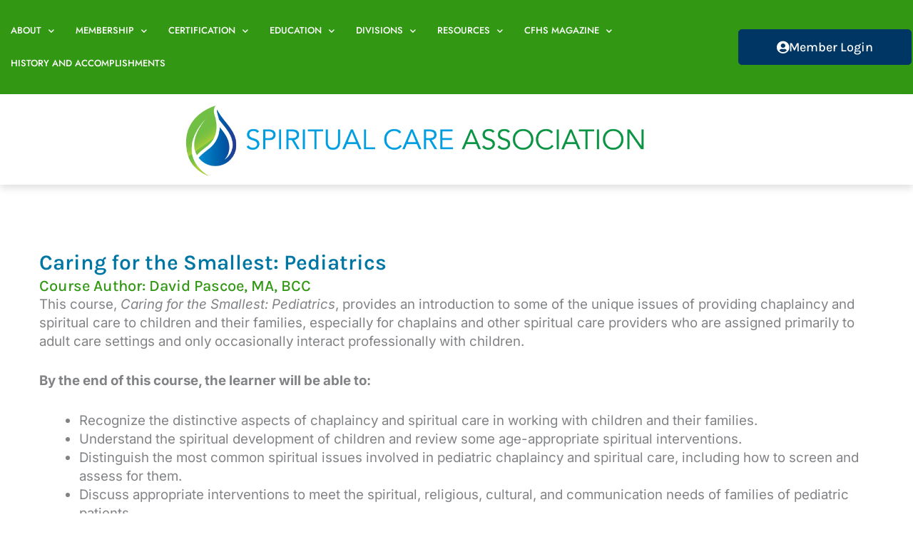

--- FILE ---
content_type: text/css
request_url: https://www.spiritualcareassociation.org/wp-content/uploads/elementor/css/post-2286.css?ver=1768474556
body_size: 498
content:
.elementor-kit-2286{--e-global-color-primary:#0076A3;--e-global-color-secondary:#0076A3;--e-global-color-text:#FFFFFF;--e-global-color-accent:#329814;--e-global-color-8968d3c:#464646;--e-global-color-b18cf76:#FFFFFF;--e-global-color-0a35d0e:#929292;--e-global-color-7a67f7e:#329814;--e-global-color-52008fa:#0076A3;--e-global-color-0a2de84:#000000;--e-global-color-1faa021:#5CC4B9;--e-global-typography-primary-font-family:"Karla";--e-global-typography-primary-font-weight:600;--e-global-typography-secondary-font-family:"Inter";--e-global-typography-secondary-font-weight:400;--e-global-typography-text-font-size:18.66px;--e-global-typography-text-font-weight:400;--e-global-typography-text-line-height:26.66px;--e-global-typography-accent-font-family:"Karla";--e-global-typography-accent-font-weight:500;--e-global-typography-7e4b340-font-family:"Karla";--e-global-typography-7e4b340-font-size:16px;--e-global-typography-7e4b340-font-weight:600;font-family:"Inter", Sans-serif;}.elementor-kit-2286 button,.elementor-kit-2286 input[type="button"],.elementor-kit-2286 input[type="submit"],.elementor-kit-2286 .elementor-button{background-color:#197B30;font-family:"Karla", Sans-serif;color:var( --e-global-color-text );border-style:solid;border-width:1px 1px 1px 1px;border-color:#CCCCCC;padding:8px 20px 8px 20px;}.elementor-kit-2286 e-page-transition{background-color:#FFBC7D;}.elementor-kit-2286 a{font-family:"Karla", Sans-serif;text-decoration:none;}.elementor-kit-2286 h1{font-family:"Karla", Sans-serif;line-height:39.6px;}.elementor-kit-2286 h2{font-family:"Karla", Sans-serif;font-size:45px;}.elementor-kit-2286 h3{color:#0076A3;font-family:"Karla", Sans-serif;font-size:30px;}.elementor-kit-2286 h4{font-family:"Karla", Sans-serif;font-size:25px;}.elementor-kit-2286 h5{font-family:"Karla", Sans-serif;font-size:22px;}.elementor-kit-2286 h6{font-family:"Karla", Sans-serif;font-size:20px;}.elementor-kit-2286 button:hover,.elementor-kit-2286 button:focus,.elementor-kit-2286 input[type="button"]:hover,.elementor-kit-2286 input[type="button"]:focus,.elementor-kit-2286 input[type="submit"]:hover,.elementor-kit-2286 input[type="submit"]:focus,.elementor-kit-2286 .elementor-button:hover,.elementor-kit-2286 .elementor-button:focus{color:var( --e-global-color-b18cf76 );border-style:solid;border-width:1px 1px 1px 1px;border-color:#ADADAD;}.elementor-kit-2286 label{font-family:"Karla", Sans-serif;}.elementor-kit-2286 input:not([type="button"]):not([type="submit"]),.elementor-kit-2286 textarea,.elementor-kit-2286 .elementor-field-textual{font-family:"Inter", Sans-serif;padding:0px 0px 0px 0px;}.elementor-section.elementor-section-boxed > .elementor-container{max-width:1170px;}.e-con{--container-max-width:1170px;}.elementor-widget:not(:last-child){margin-block-end:20px;}.elementor-element{--widgets-spacing:20px 20px;--widgets-spacing-row:20px;--widgets-spacing-column:20px;}{}h1.entry-title{display:var(--page-title-display);}@media(max-width:1024px){.elementor-section.elementor-section-boxed > .elementor-container{max-width:1024px;}.e-con{--container-max-width:1024px;}}@media(max-width:767px){.elementor-section.elementor-section-boxed > .elementor-container{max-width:767px;}.e-con{--container-max-width:767px;}}

--- FILE ---
content_type: text/css
request_url: https://www.spiritualcareassociation.org/wp-content/uploads/elementor/css/post-5429.css?ver=1768508847
body_size: 504
content:
.elementor-5429 .elementor-element.elementor-element-5caa47c{--display:flex;--flex-direction:column;--container-widget-width:100%;--container-widget-height:initial;--container-widget-flex-grow:0;--container-widget-align-self:initial;--flex-wrap-mobile:wrap;--padding-top:90px;--padding-bottom:90px;--padding-left:0px;--padding-right:0px;}.elementor-widget-heading .elementor-heading-title{font-family:var( --e-global-typography-primary-font-family ), Sans-serif;font-weight:var( --e-global-typography-primary-font-weight );}.elementor-5429 .elementor-element.elementor-element-420fc2f4 .elementor-heading-title{color:var( --e-global-color-secondary );}.elementor-5429 .elementor-element.elementor-element-7680c2de .elementor-heading-title{font-weight:500;color:var( --e-global-color-accent );}.elementor-widget-text-editor{font-size:var( --e-global-typography-text-font-size );font-weight:var( --e-global-typography-text-font-weight );line-height:var( --e-global-typography-text-line-height );}.elementor-5429 .elementor-element.elementor-element-68bcd624{font-size:18.66px;line-height:26.66px;}.elementor-5429 .elementor-element.elementor-element-75492b5f .elementor-heading-title{color:var( --e-global-color-secondary );}.elementor-5429 .elementor-element.elementor-element-373d6892{font-size:18.66px;line-height:26.66px;}.elementor-5429 .elementor-element.elementor-element-58dc26cc .elementor-heading-title{color:var( --e-global-color-secondary );}.elementor-5429 .elementor-element.elementor-element-729ae39e .elementor-heading-title{color:var( --e-global-color-secondary );}.elementor-5429 .elementor-element.elementor-element-1382b25c{font-size:18.66px;line-height:26.66px;}.elementor-5429 .elementor-element.elementor-element-29f39308{--display:flex;--flex-direction:row;--container-widget-width:initial;--container-widget-height:100%;--container-widget-flex-grow:1;--container-widget-align-self:stretch;--flex-wrap-mobile:wrap;}.elementor-5429 .elementor-element.elementor-element-29f39308.e-con{--flex-grow:0;--flex-shrink:0;}.elementor-5429 .elementor-element.elementor-element-7871183{--display:flex;}.elementor-5429 .elementor-element.elementor-element-7871183.e-con{--flex-grow:0;--flex-shrink:0;}.elementor-widget-button .elementor-button{font-family:var( --e-global-typography-accent-font-family ), Sans-serif;font-weight:var( --e-global-typography-accent-font-weight );}.elementor-5429 .elementor-element.elementor-element-3fa12c81 .elementor-button:hover, .elementor-5429 .elementor-element.elementor-element-3fa12c81 .elementor-button:focus{background-color:var( --e-global-color-secondary );color:var( --e-global-color-text );}.elementor-5429 .elementor-element.elementor-element-3fa12c81 .elementor-button:hover svg, .elementor-5429 .elementor-element.elementor-element-3fa12c81 .elementor-button:focus svg{fill:var( --e-global-color-text );}.elementor-5429 .elementor-element.elementor-element-166d8fd5{--display:flex;}.elementor-5429 .elementor-element.elementor-element-166d8fd5.e-con{--flex-grow:0;--flex-shrink:0;}.elementor-5429 .elementor-element.elementor-element-690a0720 .elementor-button:hover, .elementor-5429 .elementor-element.elementor-element-690a0720 .elementor-button:focus{background-color:var( --e-global-color-secondary );color:var( --e-global-color-text );}.elementor-5429 .elementor-element.elementor-element-690a0720 .elementor-button:hover svg, .elementor-5429 .elementor-element.elementor-element-690a0720 .elementor-button:focus svg{fill:var( --e-global-color-text );}@media(min-width:768px){.elementor-5429 .elementor-element.elementor-element-29f39308{--width:84.805%;}.elementor-5429 .elementor-element.elementor-element-7871183{--width:21.086%;}.elementor-5429 .elementor-element.elementor-element-166d8fd5{--width:25.12%;}}@media(max-width:1024px){.elementor-widget-text-editor{font-size:var( --e-global-typography-text-font-size );line-height:var( --e-global-typography-text-line-height );}}@media(max-width:767px){.elementor-5429 .elementor-element.elementor-element-5caa47c{--padding-top:30px;--padding-bottom:30px;--padding-left:10px;--padding-right:10px;}.elementor-widget-text-editor{font-size:var( --e-global-typography-text-font-size );line-height:var( --e-global-typography-text-line-height );}.elementor-5429 .elementor-element.elementor-element-68bcd624{font-size:16px;}.elementor-5429 .elementor-element.elementor-element-373d6892{font-size:16px;}.elementor-5429 .elementor-element.elementor-element-1382b25c{font-size:16px;}.elementor-5429 .elementor-element.elementor-element-29f39308{--padding-top:0px;--padding-bottom:0px;--padding-left:0px;--padding-right:0px;}.elementor-5429 .elementor-element.elementor-element-7871183{--width:135px;--padding-top:0px;--padding-bottom:0px;--padding-left:0px;--padding-right:0px;}.elementor-5429 .elementor-element.elementor-element-3fa12c81 .elementor-button{padding:8px 8px 8px 8px;}.elementor-5429 .elementor-element.elementor-element-166d8fd5{--width:160px;--padding-top:0px;--padding-bottom:0px;--padding-left:0px;--padding-right:0px;}.elementor-5429 .elementor-element.elementor-element-690a0720 .elementor-button{padding:8px 8px 8px 8px;}}

--- FILE ---
content_type: text/css
request_url: https://www.spiritualcareassociation.org/wp-content/uploads/elementor/css/post-4132.css?ver=1768474556
body_size: 954
content:
.elementor-4132 .elementor-element.elementor-element-46eff622 > .elementor-container > .elementor-column > .elementor-widget-wrap{align-content:center;align-items:center;}.elementor-4132 .elementor-element.elementor-element-46eff622:not(.elementor-motion-effects-element-type-background), .elementor-4132 .elementor-element.elementor-element-46eff622 > .elementor-motion-effects-container > .elementor-motion-effects-layer{background-color:var( --e-global-color-accent );}.elementor-4132 .elementor-element.elementor-element-46eff622 > .elementor-container{max-width:1375px;}.elementor-4132 .elementor-element.elementor-element-46eff622{transition:background 0.3s, border 0.3s, border-radius 0.3s, box-shadow 0.3s;padding:20px 0px 20px 0px;}.elementor-4132 .elementor-element.elementor-element-46eff622 > .elementor-background-overlay{transition:background 0.3s, border-radius 0.3s, opacity 0.3s;}.elementor-bc-flex-widget .elementor-4132 .elementor-element.elementor-element-280dcbb6.elementor-column .elementor-widget-wrap{align-items:center;}.elementor-4132 .elementor-element.elementor-element-280dcbb6.elementor-column.elementor-element[data-element_type="column"] > .elementor-widget-wrap.elementor-element-populated{align-content:center;align-items:center;}.elementor-4132 .elementor-element.elementor-element-280dcbb6 > .elementor-element-populated{padding:0px 0px 0px 0px;}.elementor-widget-nav-menu .elementor-nav-menu .elementor-item{font-family:var( --e-global-typography-primary-font-family ), Sans-serif;font-weight:var( --e-global-typography-primary-font-weight );}.elementor-widget-nav-menu .elementor-nav-menu--dropdown .elementor-item, .elementor-widget-nav-menu .elementor-nav-menu--dropdown  .elementor-sub-item{font-family:var( --e-global-typography-accent-font-family ), Sans-serif;font-weight:var( --e-global-typography-accent-font-weight );}.elementor-4132 .elementor-element.elementor-element-0d5b67b .elementor-menu-toggle{margin-left:auto;}.elementor-4132 .elementor-element.elementor-element-0d5b67b .elementor-nav-menu .elementor-item{font-family:"Jost", Sans-serif;font-size:13px;font-weight:500;text-transform:uppercase;text-decoration:none;}.elementor-4132 .elementor-element.elementor-element-0d5b67b .elementor-nav-menu--main .elementor-item{color:#FFFFFF;fill:#FFFFFF;padding-left:15px;padding-right:15px;}.elementor-4132 .elementor-element.elementor-element-0d5b67b .elementor-nav-menu--dropdown{background-color:#F5F5F5;}.elementor-4132 .elementor-element.elementor-element-0d5b67b .elementor-nav-menu--dropdown a:hover,
					.elementor-4132 .elementor-element.elementor-element-0d5b67b .elementor-nav-menu--dropdown a:focus,
					.elementor-4132 .elementor-element.elementor-element-0d5b67b .elementor-nav-menu--dropdown a.elementor-item-active,
					.elementor-4132 .elementor-element.elementor-element-0d5b67b .elementor-nav-menu--dropdown a.highlighted{background-color:var( --e-global-color-astglobalcolor0 );}.elementor-4132 .elementor-element.elementor-element-0d5b67b .elementor-nav-menu--dropdown .elementor-item, .elementor-4132 .elementor-element.elementor-element-0d5b67b .elementor-nav-menu--dropdown  .elementor-sub-item{font-size:16px;font-weight:400;text-decoration:none;}.elementor-4132 .elementor-element.elementor-element-0d5b67b .elementor-nav-menu--dropdown a{padding-top:10px;padding-bottom:10px;}.elementor-4132 .elementor-element.elementor-element-0d5b67b .elementor-nav-menu--dropdown li:not(:last-child){border-style:solid;border-color:#B7B2B261;border-bottom-width:1px;}.elementor-4132 .elementor-element.elementor-element-0d5b67b .elementor-nav-menu--main > .elementor-nav-menu > li > .elementor-nav-menu--dropdown, .elementor-4132 .elementor-element.elementor-element-0d5b67b .elementor-nav-menu__container.elementor-nav-menu--dropdown{margin-top:22px !important;}.elementor-4132 .elementor-element.elementor-element-0d5b67b div.elementor-menu-toggle{color:#FFFFFF;}.elementor-4132 .elementor-element.elementor-element-0d5b67b div.elementor-menu-toggle svg{fill:#FFFFFF;}.elementor-4132 .elementor-element.elementor-element-718b7bd9 > .elementor-element-populated{padding:0px 0px 0px 0px;}.elementor-widget-button .elementor-button{font-family:var( --e-global-typography-accent-font-family ), Sans-serif;font-weight:var( --e-global-typography-accent-font-weight );}.elementor-4132 .elementor-element.elementor-element-4d1421fc .elementor-button{background-color:#003663;border-style:solid;border-color:#003663;}.elementor-4132 .elementor-element.elementor-element-4d1421fc .elementor-button:hover, .elementor-4132 .elementor-element.elementor-element-4d1421fc .elementor-button:focus{background-color:var( --e-global-color-accent );border-color:var( --e-global-color-text );}.elementor-4132 .elementor-element.elementor-element-4d1421fc .elementor-button-content-wrapper{flex-direction:row;}.elementor-4132 .elementor-element.elementor-element-4d1421fc .elementor-button .elementor-button-content-wrapper{gap:12px;}.elementor-4132 .elementor-element.elementor-element-1bf1afd5{box-shadow:0px 5px 10px 0px rgba(0, 0, 0, 0.12);}.elementor-4132 .elementor-element.elementor-element-4c6da0b3 > .elementor-element-populated{padding:3px 0px 3px 0px;}.elementor-widget-image .widget-image-caption{font-size:var( --e-global-typography-text-font-size );font-weight:var( --e-global-typography-text-font-weight );line-height:var( --e-global-typography-text-line-height );}.elementor-4132 .elementor-element.elementor-element-28888854{text-align:center;}.elementor-4132 .elementor-element.elementor-element-28888854 img{width:60%;}.elementor-theme-builder-content-area{height:400px;}.elementor-location-header:before, .elementor-location-footer:before{content:"";display:table;clear:both;}@media(max-width:1024px){.elementor-widget-image .widget-image-caption{font-size:var( --e-global-typography-text-font-size );line-height:var( --e-global-typography-text-line-height );}}@media(min-width:768px){.elementor-4132 .elementor-element.elementor-element-280dcbb6{width:80.873%;}.elementor-4132 .elementor-element.elementor-element-718b7bd9{width:19%;}}@media(max-width:1024px) and (min-width:768px){.elementor-4132 .elementor-element.elementor-element-280dcbb6{width:70%;}.elementor-4132 .elementor-element.elementor-element-718b7bd9{width:30%;}}@media(max-width:767px){.elementor-4132 .elementor-element.elementor-element-46eff622{padding:10px 10px 10px 10px;}.elementor-4132 .elementor-element.elementor-element-280dcbb6{width:30%;}.elementor-bc-flex-widget .elementor-4132 .elementor-element.elementor-element-280dcbb6.elementor-column .elementor-widget-wrap{align-items:center;}.elementor-4132 .elementor-element.elementor-element-280dcbb6.elementor-column.elementor-element[data-element_type="column"] > .elementor-widget-wrap.elementor-element-populated{align-content:center;align-items:center;}.elementor-4132 .elementor-element.elementor-element-0d5b67b .elementor-nav-menu--dropdown a{padding-top:12px;padding-bottom:12px;}.elementor-4132 .elementor-element.elementor-element-0d5b67b .elementor-nav-menu--main > .elementor-nav-menu > li > .elementor-nav-menu--dropdown, .elementor-4132 .elementor-element.elementor-element-0d5b67b .elementor-nav-menu__container.elementor-nav-menu--dropdown{margin-top:8px !important;}.elementor-4132 .elementor-element.elementor-element-718b7bd9{width:70%;}.elementor-4132 .elementor-element.elementor-element-4d1421fc .elementor-button{font-size:15px;}.elementor-4132 .elementor-element.elementor-element-1bf1afd5{padding:10px 10px 10px 10px;}.elementor-widget-image .widget-image-caption{font-size:var( --e-global-typography-text-font-size );line-height:var( --e-global-typography-text-line-height );}.elementor-4132 .elementor-element.elementor-element-28888854 img{width:100%;}}

--- FILE ---
content_type: text/css
request_url: https://www.spiritualcareassociation.org/wp-content/uploads/elementor/css/post-2365.css?ver=1768474556
body_size: 1657
content:
.elementor-2365 .elementor-element.elementor-element-72652c0:not(.elementor-motion-effects-element-type-background), .elementor-2365 .elementor-element.elementor-element-72652c0 > .elementor-motion-effects-container > .elementor-motion-effects-layer{background-color:var( --e-global-color-astglobalcolor8 );}.elementor-2365 .elementor-element.elementor-element-72652c0{transition:background 0.3s, border 0.3s, border-radius 0.3s, box-shadow 0.3s;padding:90px 0px 90px 0px;}.elementor-2365 .elementor-element.elementor-element-72652c0 > .elementor-background-overlay{transition:background 0.3s, border-radius 0.3s, opacity 0.3s;}.elementor-2365 .elementor-element.elementor-element-c985844 > .elementor-container > .elementor-column > .elementor-widget-wrap{align-content:flex-end;align-items:flex-end;}.elementor-bc-flex-widget .elementor-2365 .elementor-element.elementor-element-9192b50.elementor-column .elementor-widget-wrap{align-items:flex-start;}.elementor-2365 .elementor-element.elementor-element-9192b50.elementor-column.elementor-element[data-element_type="column"] > .elementor-widget-wrap.elementor-element-populated{align-content:flex-start;align-items:flex-start;}.elementor-widget-image .widget-image-caption{font-size:var( --e-global-typography-text-font-size );font-weight:var( --e-global-typography-text-font-weight );line-height:var( --e-global-typography-text-line-height );}.elementor-2365 .elementor-element.elementor-element-73b4c90{text-align:start;}.elementor-2365 .elementor-element.elementor-element-73b4c90 img{width:34%;}.elementor-widget-text-editor{font-size:var( --e-global-typography-text-font-size );font-weight:var( --e-global-typography-text-font-weight );line-height:var( --e-global-typography-text-line-height );}.elementor-2365 .elementor-element.elementor-element-bc6760d{color:var( --e-global-color-b18cf76 );}.elementor-bc-flex-widget .elementor-2365 .elementor-element.elementor-element-789404c.elementor-column .elementor-widget-wrap{align-items:flex-start;}.elementor-2365 .elementor-element.elementor-element-789404c.elementor-column.elementor-element[data-element_type="column"] > .elementor-widget-wrap.elementor-element-populated{align-content:flex-start;align-items:flex-start;}.elementor-widget-heading .elementor-heading-title{font-family:var( --e-global-typography-primary-font-family ), Sans-serif;font-weight:var( --e-global-typography-primary-font-weight );}.elementor-2365 .elementor-element.elementor-element-ed67b8e .elementor-heading-title{font-size:22px;color:var( --e-global-color-b18cf76 );}.elementor-bc-flex-widget .elementor-2365 .elementor-element.elementor-element-3c0f354.elementor-column .elementor-widget-wrap{align-items:flex-start;}.elementor-2365 .elementor-element.elementor-element-3c0f354.elementor-column.elementor-element[data-element_type="column"] > .elementor-widget-wrap.elementor-element-populated{align-content:flex-start;align-items:flex-start;}.elementor-2365 .elementor-element.elementor-element-5bb922b .elementor-heading-title{font-size:22px;color:var( --e-global-color-b18cf76 );}.elementor-2365 .elementor-element.elementor-element-af41a3e{--grid-template-columns:repeat(0, auto);--icon-size:21px;--grid-column-gap:5px;--grid-row-gap:0px;}.elementor-2365 .elementor-element.elementor-element-af41a3e .elementor-widget-container{text-align:left;}.elementor-2365 .elementor-element.elementor-element-af41a3e .elementor-social-icon{background-color:var( --e-global-color-0a35d0e );}.elementor-2365 .elementor-element.elementor-element-af41a3e .elementor-social-icon i{color:var( --e-global-color-8968d3c );}.elementor-2365 .elementor-element.elementor-element-af41a3e .elementor-social-icon svg{fill:var( --e-global-color-8968d3c );}.elementor-2365 .elementor-element.elementor-element-fa43b51{text-align:end;}.elementor-2365 .elementor-element.elementor-element-fa43b51 img{width:100%;}.elementor-widget-form .elementor-field-group > label{font-size:var( --e-global-typography-text-font-size );font-weight:var( --e-global-typography-text-font-weight );line-height:var( --e-global-typography-text-line-height );}.elementor-widget-form .elementor-field-type-html{font-size:var( --e-global-typography-text-font-size );font-weight:var( --e-global-typography-text-font-weight );line-height:var( --e-global-typography-text-line-height );}.elementor-widget-form .elementor-field-group .elementor-field, .elementor-widget-form .elementor-field-subgroup label{font-size:var( --e-global-typography-text-font-size );font-weight:var( --e-global-typography-text-font-weight );line-height:var( --e-global-typography-text-line-height );}.elementor-widget-form .elementor-button{font-family:var( --e-global-typography-accent-font-family ), Sans-serif;font-weight:var( --e-global-typography-accent-font-weight );}.elementor-widget-form .elementor-message{font-size:var( --e-global-typography-text-font-size );font-weight:var( --e-global-typography-text-font-weight );line-height:var( --e-global-typography-text-line-height );}.elementor-widget-form .e-form__indicators__indicator, .elementor-widget-form .e-form__indicators__indicator__label{font-family:var( --e-global-typography-accent-font-family ), Sans-serif;font-weight:var( --e-global-typography-accent-font-weight );}.elementor-widget-form .e-form__indicators__indicator__progress__meter{font-family:var( --e-global-typography-accent-font-family ), Sans-serif;font-weight:var( --e-global-typography-accent-font-weight );}.elementor-2365 .elementor-element.elementor-element-83d7c72 .elementor-field-group{padding-right:calc( 10px/2 );padding-left:calc( 10px/2 );margin-bottom:10px;}.elementor-2365 .elementor-element.elementor-element-83d7c72 .elementor-form-fields-wrapper{margin-left:calc( -10px/2 );margin-right:calc( -10px/2 );margin-bottom:-10px;}.elementor-2365 .elementor-element.elementor-element-83d7c72 .elementor-field-group.recaptcha_v3-bottomleft, .elementor-2365 .elementor-element.elementor-element-83d7c72 .elementor-field-group.recaptcha_v3-bottomright{margin-bottom:0;}body.rtl .elementor-2365 .elementor-element.elementor-element-83d7c72 .elementor-labels-inline .elementor-field-group > label{padding-left:0px;}body:not(.rtl) .elementor-2365 .elementor-element.elementor-element-83d7c72 .elementor-labels-inline .elementor-field-group > label{padding-right:0px;}body .elementor-2365 .elementor-element.elementor-element-83d7c72 .elementor-labels-above .elementor-field-group > label{padding-bottom:0px;}.elementor-2365 .elementor-element.elementor-element-83d7c72 .elementor-field-type-html{padding-bottom:0px;}.elementor-2365 .elementor-element.elementor-element-83d7c72 .elementor-field-group .elementor-field:not(.elementor-select-wrapper){background-color:#ffffff;}.elementor-2365 .elementor-element.elementor-element-83d7c72 .elementor-field-group .elementor-select-wrapper select{background-color:#ffffff;}.elementor-2365 .elementor-element.elementor-element-83d7c72 .elementor-button{border-style:solid;border-width:0px 0px 0px 0px;border-radius:0px 0px 0px 0px;}.elementor-2365 .elementor-element.elementor-element-83d7c72 .e-form__buttons__wrapper__button-next{background-color:var( --e-global-color-secondary );color:#ffffff;}.elementor-2365 .elementor-element.elementor-element-83d7c72 .elementor-button[type="submit"]{background-color:var( --e-global-color-secondary );color:#ffffff;}.elementor-2365 .elementor-element.elementor-element-83d7c72 .elementor-button[type="submit"] svg *{fill:#ffffff;}.elementor-2365 .elementor-element.elementor-element-83d7c72 .e-form__buttons__wrapper__button-previous{background-color:#0076A3;color:#ffffff;}.elementor-2365 .elementor-element.elementor-element-83d7c72 .e-form__buttons__wrapper__button-next:hover{background-color:var( --e-global-color-accent );color:#ffffff;}.elementor-2365 .elementor-element.elementor-element-83d7c72 .elementor-button[type="submit"]:hover{background-color:var( --e-global-color-accent );color:#ffffff;}.elementor-2365 .elementor-element.elementor-element-83d7c72 .elementor-button[type="submit"]:hover svg *{fill:#ffffff;}.elementor-2365 .elementor-element.elementor-element-83d7c72 .e-form__buttons__wrapper__button-previous:hover{color:#ffffff;}.elementor-2365 .elementor-element.elementor-element-83d7c72{--e-form-steps-indicators-spacing:20px;--e-form-steps-indicator-padding:30px;--e-form-steps-indicator-inactive-secondary-color:#ffffff;--e-form-steps-indicator-active-secondary-color:#ffffff;--e-form-steps-indicator-completed-secondary-color:#ffffff;--e-form-steps-divider-width:1px;--e-form-steps-divider-gap:10px;}.elementor-2365 .elementor-element.elementor-element-8b50d8f > .elementor-container > .elementor-column > .elementor-widget-wrap{align-content:flex-end;align-items:flex-end;}.elementor-2365 .elementor-element.elementor-element-8b50d8f{padding:30px 0px 0px 0px;}.elementor-bc-flex-widget .elementor-2365 .elementor-element.elementor-element-43261d2.elementor-column .elementor-widget-wrap{align-items:flex-start;}.elementor-2365 .elementor-element.elementor-element-43261d2.elementor-column.elementor-element[data-element_type="column"] > .elementor-widget-wrap.elementor-element-populated{align-content:flex-start;align-items:flex-start;}.elementor-2365 .elementor-element.elementor-element-59c6345{color:var( --e-global-color-b18cf76 );}.elementor-bc-flex-widget .elementor-2365 .elementor-element.elementor-element-56feef4.elementor-column .elementor-widget-wrap{align-items:flex-start;}.elementor-2365 .elementor-element.elementor-element-56feef4.elementor-column.elementor-element[data-element_type="column"] > .elementor-widget-wrap.elementor-element-populated{align-content:flex-start;align-items:flex-start;}.elementor-2365 .elementor-element.elementor-element-56feef4 > .elementor-element-populated{margin:0px 0px 0px 0px;--e-column-margin-right:0px;--e-column-margin-left:0px;padding:0px 0px 0px 80px;}.elementor-2365 .elementor-element.elementor-element-dfac606:not(.elementor-motion-effects-element-type-background), .elementor-2365 .elementor-element.elementor-element-dfac606 > .elementor-motion-effects-container > .elementor-motion-effects-layer{background-color:var( --e-global-color-8968d3c );}.elementor-2365 .elementor-element.elementor-element-dfac606{transition:background 0.3s, border 0.3s, border-radius 0.3s, box-shadow 0.3s;padding:90px 0px 90px 0px;}.elementor-2365 .elementor-element.elementor-element-dfac606 > .elementor-background-overlay{transition:background 0.3s, border-radius 0.3s, opacity 0.3s;}.elementor-2365 .elementor-element.elementor-element-87fd4a9 > .elementor-container > .elementor-column > .elementor-widget-wrap{align-content:flex-end;align-items:flex-end;}.elementor-2365 .elementor-element.elementor-element-0699ae1{text-align:center;}.elementor-2365 .elementor-element.elementor-element-0699ae1 img{width:45%;}.elementor-2365 .elementor-element.elementor-element-26ea087 .elementor-heading-title{font-size:22px;color:var( --e-global-color-b18cf76 );}.elementor-2365 .elementor-element.elementor-element-e4355ea .elementor-field-group{padding-right:calc( 10px/2 );padding-left:calc( 10px/2 );margin-bottom:10px;}.elementor-2365 .elementor-element.elementor-element-e4355ea .elementor-form-fields-wrapper{margin-left:calc( -10px/2 );margin-right:calc( -10px/2 );margin-bottom:-10px;}.elementor-2365 .elementor-element.elementor-element-e4355ea .elementor-field-group.recaptcha_v3-bottomleft, .elementor-2365 .elementor-element.elementor-element-e4355ea .elementor-field-group.recaptcha_v3-bottomright{margin-bottom:0;}body.rtl .elementor-2365 .elementor-element.elementor-element-e4355ea .elementor-labels-inline .elementor-field-group > label{padding-left:0px;}body:not(.rtl) .elementor-2365 .elementor-element.elementor-element-e4355ea .elementor-labels-inline .elementor-field-group > label{padding-right:0px;}body .elementor-2365 .elementor-element.elementor-element-e4355ea .elementor-labels-above .elementor-field-group > label{padding-bottom:0px;}.elementor-2365 .elementor-element.elementor-element-e4355ea .elementor-field-type-html{padding-bottom:0px;}.elementor-2365 .elementor-element.elementor-element-e4355ea .elementor-field-group .elementor-field:not(.elementor-select-wrapper){background-color:#ffffff;}.elementor-2365 .elementor-element.elementor-element-e4355ea .elementor-field-group .elementor-select-wrapper select{background-color:#ffffff;}.elementor-2365 .elementor-element.elementor-element-e4355ea .e-form__buttons__wrapper__button-next{color:#ffffff;}.elementor-2365 .elementor-element.elementor-element-e4355ea .elementor-button[type="submit"]{color:#ffffff;}.elementor-2365 .elementor-element.elementor-element-e4355ea .elementor-button[type="submit"] svg *{fill:#ffffff;}.elementor-2365 .elementor-element.elementor-element-e4355ea .e-form__buttons__wrapper__button-previous{color:#ffffff;}.elementor-2365 .elementor-element.elementor-element-e4355ea .e-form__buttons__wrapper__button-next:hover{color:#ffffff;}.elementor-2365 .elementor-element.elementor-element-e4355ea .elementor-button[type="submit"]:hover{color:#ffffff;}.elementor-2365 .elementor-element.elementor-element-e4355ea .elementor-button[type="submit"]:hover svg *{fill:#ffffff;}.elementor-2365 .elementor-element.elementor-element-e4355ea .e-form__buttons__wrapper__button-previous:hover{color:#ffffff;}.elementor-2365 .elementor-element.elementor-element-e4355ea{--e-form-steps-indicators-spacing:20px;--e-form-steps-indicator-padding:30px;--e-form-steps-indicator-inactive-secondary-color:#ffffff;--e-form-steps-indicator-active-secondary-color:#ffffff;--e-form-steps-indicator-completed-secondary-color:#ffffff;--e-form-steps-divider-width:1px;--e-form-steps-divider-gap:10px;}.elementor-2365 .elementor-element.elementor-element-448babd .elementor-heading-title{font-size:22px;color:var( --e-global-color-b18cf76 );}.elementor-2365 .elementor-element.elementor-element-09e0b31{--grid-template-columns:repeat(0, auto);--icon-size:21px;--grid-column-gap:5px;--grid-row-gap:0px;}.elementor-2365 .elementor-element.elementor-element-09e0b31 .elementor-widget-container{text-align:left;}.elementor-2365 .elementor-element.elementor-element-09e0b31 .elementor-social-icon{background-color:var( --e-global-color-0a35d0e );}.elementor-2365 .elementor-element.elementor-element-09e0b31 .elementor-social-icon i{color:var( --e-global-color-8968d3c );}.elementor-2365 .elementor-element.elementor-element-09e0b31 .elementor-social-icon svg{fill:var( --e-global-color-8968d3c );}.elementor-2365 .elementor-element.elementor-element-d788f37{text-align:start;}.elementor-2365 .elementor-element.elementor-element-d788f37 img{width:100%;}.elementor-2365 .elementor-element.elementor-element-20d435a{color:var( --e-global-color-b18cf76 );}.elementor-theme-builder-content-area{height:400px;}.elementor-location-header:before, .elementor-location-footer:before{content:"";display:table;clear:both;}@media(max-width:1024px){.elementor-widget-image .widget-image-caption{font-size:var( --e-global-typography-text-font-size );line-height:var( --e-global-typography-text-line-height );}.elementor-widget-text-editor{font-size:var( --e-global-typography-text-font-size );line-height:var( --e-global-typography-text-line-height );}.elementor-widget-form .elementor-field-group > label{font-size:var( --e-global-typography-text-font-size );line-height:var( --e-global-typography-text-line-height );}.elementor-widget-form .elementor-field-type-html{font-size:var( --e-global-typography-text-font-size );line-height:var( --e-global-typography-text-line-height );}.elementor-widget-form .elementor-field-group .elementor-field, .elementor-widget-form .elementor-field-subgroup label{font-size:var( --e-global-typography-text-font-size );line-height:var( --e-global-typography-text-line-height );}.elementor-widget-form .elementor-message{font-size:var( --e-global-typography-text-font-size );line-height:var( --e-global-typography-text-line-height );}}@media(max-width:767px){.elementor-2365 .elementor-element.elementor-element-72652c0{padding:30px 10px 0px 0px;}.elementor-widget-image .widget-image-caption{font-size:var( --e-global-typography-text-font-size );line-height:var( --e-global-typography-text-line-height );}.elementor-2365 .elementor-element.elementor-element-73b4c90 img{width:30%;}.elementor-widget-text-editor{font-size:var( --e-global-typography-text-font-size );line-height:var( --e-global-typography-text-line-height );}.elementor-2365 .elementor-element.elementor-element-fa43b51{text-align:start;}.elementor-widget-form .elementor-field-group > label{font-size:var( --e-global-typography-text-font-size );line-height:var( --e-global-typography-text-line-height );}.elementor-widget-form .elementor-field-type-html{font-size:var( --e-global-typography-text-font-size );line-height:var( --e-global-typography-text-line-height );}.elementor-widget-form .elementor-field-group .elementor-field, .elementor-widget-form .elementor-field-subgroup label{font-size:var( --e-global-typography-text-font-size );line-height:var( --e-global-typography-text-line-height );}.elementor-widget-form .elementor-message{font-size:var( --e-global-typography-text-font-size );line-height:var( --e-global-typography-text-line-height );}}@media(min-width:768px){.elementor-2365 .elementor-element.elementor-element-9192b50{width:39.681%;}.elementor-2365 .elementor-element.elementor-element-789404c{width:32.709%;}.elementor-2365 .elementor-element.elementor-element-3c0f354{width:27.195%;}.elementor-2365 .elementor-element.elementor-element-43261d2{width:82.52%;}.elementor-2365 .elementor-element.elementor-element-56feef4{width:16.794%;}}/* Start custom CSS */small, .small {

    display: none;
}

.ctct-form-wrapper .ctct-form .ctct-label-top label, .ctct-form-wrapper .ctct-form .ctct-label-bottom label {
    display: block;
    font-size: 16px;
}

.ctct-disclosure {

    display: none;
}/* End custom CSS */